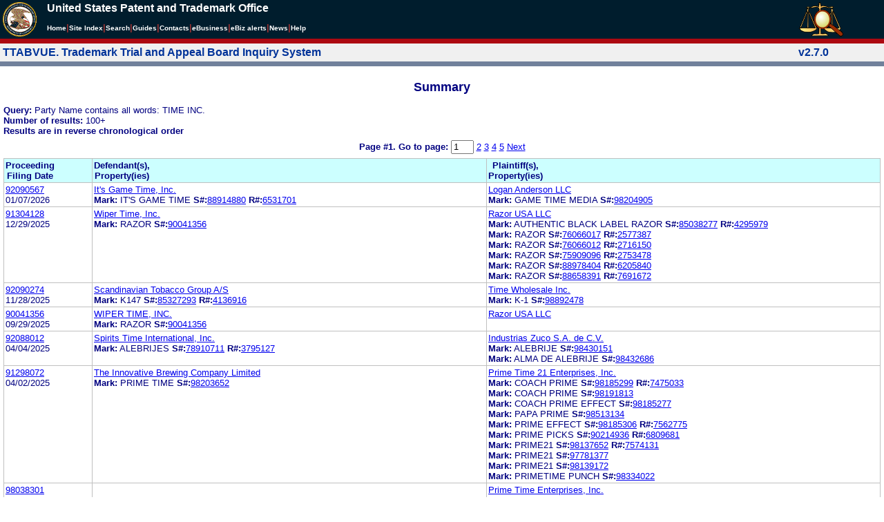

--- FILE ---
content_type: text/html; charset=ISO-8859-1
request_url: https://ttabvue.uspto.gov/ttabvue/v?pnam=Time%20Inc.%20%20
body_size: 70609
content:

<!DOCTYPE HTML PUBLIC "-//W3C//DTD HTML 4.01 Transitional//EN" "http://www.w3.org/TR/html4/loose.dtd">
<html lang="en">
<head>
<META http-equiv="Content-Type" content="text/html; charset=UTF-8">
<title>USPTO TTABVUE. Trademark Trial and Appeal Board Inquiry System</title>
<style type="text/css">

        <!--

a.uspto:link {  font-family: Arial, Helvetica, sans-serif ; font-size: 100%; font-weight: bold; color: #003399; text-decoration: none}
a.uspto:visited {  font-family: Arial, Helvetica, sans-serif; font-size: 100%; font-weight: bold; color: #006699; text-decoration: none}
a.uspto:hover {  font-family: Arial, Helvetica, sans-serif; font-size: 100%; font-weight: bold; color: #CC0033; text-decoration: underline}
a.uspto:active {  font-family: Arial, Helvetica, sans-serif; font-size: 100%; font-weight: bold; color: #990033; text-decoration: none}
a.footlinks:link {  font-family: Arial, Helvetica, sans-serif ; font-size: 75%; font-weight: normal; color: #003399; text-decoration: none}
a.footlinks:visited {  font-family: Arial, Helvetica, sans-serif; font-size: 75%; font-weight: normal; color: #006699; text-decoration: none}
a.footlinks:hover {  font-family: Arial, Helvetica, sans-serif; font-size: 75%; font-weight: normal; color: #CC0033; text-decoration: underline}
a.footlinks:active {  font-family: Arial, Helvetica, sans-serif; font-size: 75%; font-weight: normal; color: #990033; text-decoration: none}
a.smalmenu:link {  font-family: Arial, Helvetica, sans-serif ; font-size: 80%; font-weight: bold; color: #003399; text-decoration: none}
a.smalmenu:visited {  font-family: Arial, Helvetica, sans-serif; font-size: 80%; font-weight: bold; color: #006699; text-decoration: none}
a.smalmenu:hover {  font-family: Arial, Helvetica, sans-serif; font-size: 80%; font-weight: bold; color: #CC0033; text-decoration: underline}
a.smalmenu:active {  font-family: Arial, Helvetica, sans-serif; font-size: 80%; font-weight: bold; color: #990033; text-decoration: none}
a.newsheader:link {  font-family: Verdana, Arial, Helvetica, sans-serif; font-size: 80%; font-weight: bold; color: #003399; text-decoration: none}
a.newsheader:visited {  font-family: Verdana, Helvetica, sans-serif; font-size: 80%; font-weight: bold; color: #006699; text-decoration: none}
a.newsheader:hover {  font-family: Verdana, Helvetica, sans-serif; font-size: 80%; font-weight: bold; color: #CC0033; text-decoration: underline}
a.newsheader:active {  font-family: Verdana, Helvetica, sans-serif; font-size: 80%; font-weight: bold; color: #990033; text-decoration: none}
a.text:link {  font-family: Arial, Helvetica, sans-serif; font-size: 80%; font-weight: normal; color: #003399; text-decoration: none}
a.text:visited {  font-family: Arial, Helvetica, sans-serif; font-size: 80%; font-weight: normal; color: #006699; text-decoration: none}
a.text:hover {  font-family: Arial, Helvetica, sans-serif; font-size: 80%; font-weight: normal; color: #CC0033; text-decoration: underline}
a.text:active {  font-family: Arial, Helvetica, sans-serif; font-size: 80%; font-weight: normal; color: #990033; text-decoration: none}
.darkbg {  font-family: Verdana, Helvetica, sans-serif; font-size: 80%; font-weight: bold; color: #FFFFFF; text-decoration: none}
.darkbgsmall {  font-family: Verdana, Helvetica, sans-serif; font-size: 70%; font-weight: bold; color: #FFFFFF; text-decoration: none}
a.darkbg:link {  font-family: Verdana, Helvetica, sans-serif; font-size: 80%; font-weight: bold; color: #FFFFFF; text-decoration: none}
a.darkbg:visited {
        font-family: Verdana, Helvetica, sans-serif;
        font-size: 80%;
        font-weight: bold;
        color: #eeeeee;
        text-decoration: none;
}
a.darkbg:hover {
        font-family: Verdana, Helvetica, sans-serif;
        font-size: 80%;
        font-weight: bold;
        color: #E9DFD3;
        text-decoration: underline;
        background-color: #993300;
}
a.darkbg:active {
        font-family: Verdana, Helvetica, sans-serif;
        font-size: 80%;
        font-weight: bold;
        color: #E9DFD3;
        text-decoration: none;
        background-color: #993300;
}
a.darkbgsmall:link {  font-family: Verdana, Helvetica, sans-serif; font-size: 70%; font-weight: bold; color: #FFFFFF; text-decoration: none}
a.darkbgsmall:visited {
        font-family: Verdana, Helvetica, sans-serif;
        font-size: 70%;
        font-weight: bold;
        color: #eeeeee;
        text-decoration: none;
}
a.darkbgsmall:hover {
        font-family: Verdana, Helvetica, sans-serif;
        font-size: 70%;
        font-weight: bold;
        color: #E9DFD3;
        text-decoration: underline;
        background-color: #993300;
}
a.darkbgsmall:active {
        font-family: Verdana, Helvetica, sans-serif;
        font-size: 70%;
        font-weight: bold;
        color: #E9DFD3;
        text-decoration: none;
        background-color: #993300;
}
a.tinyblu:link {  font-family: Arial, Helvetica, sans-serif; font-size: 75%; font-weight: normal; color: #330066; text-decoration: none}
a.tinyblu:visited {  font-family: Arial, Helvetica, sans-serif; font-size: 75%; font-weight: normal; color: #330066; text-decoration: none}
a.tinyblu:hover {  font-family: Arial, Helvetica, sans-serif; font-size: 75%; font-weight: normal; color: #993333; text-decoration: underline}
a.tinyblu:active {  font-family: Arial, Helvetica, sans-serif; font-size: 75%; font-weight: normal; color: #330066; text-decoration: none}
.tinyblu {  font-family: Arial, Helvetica, sans-serif; font-size: 75%; font-weight: normal; color: #000033; text-decoration: none}
.caption {
        font-family: Verdana, Arial, Helvetica, sans-serif;
        font-size: 100%;
        color: #666666;
        text-decoration: none;
        font-weight: bold
}
.darkbg {
        font-family: Arial, Helvetica, sans-serif;
        font-size: 100%;
        font-weight: bold;
        color: #FFFFFF;
        text-decoration: none;
}
.bigbutton { font-family: Arial, Helvetica, sans-serif;
        font-size: 130%;
        font-weight: bold;
        color: #054169;
        text-decoration: none;
}
.tinytext {
        font-family: Verdana, Helvetica, sans-serif;
        font-size: 75%;
        font-weight: normal;
        color: #336699;
        text-decoration: none;
}
.littlebutton {
        font-family: Arial, Helvetica, sans-serif;
        font-size: 80%;
        color: #53698A;
        text-decoration: none;
        font-weight: bold;
}
.bigbuttonsub {
        font-family: Arial, Helvetica, sans-serif;
        font-size: 50%;
        color: #53698A;
        text-decoration: none;
        font-weight: lighter;
}
.newstext {
        font-family: Verdana, Arial, Helvetica, sans-serif;
        font-size: 70%;
        color: #000000;
        text-decoration: none;
}
.newsdate {
        font-family: Arial, Helvetica, sans-serif;
        font-size: 60%;
        color: #888888;
        text-decoration: none;
}       
.text {
        font-family: Arial, Helvetica, sans-serif;
        font-size: 80%;
        color: #000033;
        text-decoration: none;
        font-weight: lighter;
}
.text2 {
        font-family: Arial, Helvetica, sans-serif;
        font-size: 100%;
        color: #993333;
        text-decoration: none;
        font-weight: lighter;
        }
.vertbar {
        font-family: Verdana, Helvetica, Arial, sans-serif;
        font-size: 100%;
        color: #993333;
        text-decoration: none;
        font-weight: bold;
}
.vertbarsmall {
        font-family: Verdana, Arial, Helvetica, sans-serif;
        font-size: 80%;
        font-weight: bold;
        text-decoration: none;
        color: #993333;
}
.sectionhead {
        font-family: Verdana, Arial, Helvetica, sans-serif;
        font-size: 70%;
        font-weight: bold;
        color: #598AAA;
        }
a.sectionhead:link {
        font-family: Verdana, Arial, Helvetica, sans-serif;
        font-size: 70%;
        font-weight: bold;
        color: #598AAA;
        text-decoration: none
}
a.sectionhead:visited {
        font-family: Verdana, Arial, Helvetica, sans-serif;
        font-size: 70%;
        font-weight: bold;
        color: #598AAA;
        text-decoration: none
}
a.sectionhead:active {
        font-family: Verdana, Arial, Helvetica, sans-serif;
        font-size: 70%;
        font-weight: bold;
        color: #598AAA;
        text-decoration: none
}
a.sectionhead:hover {
        font-family: Verdana, Arial, Helvetica, sans-serif;
        font-size: 70%;
        font-weight: bold;
        color: #9BB9CC;
        text-decoration: underline
}

body {
        font-family: Arial, Helvetica, sans-serif;
        font-weight: normal;
        /*font-size: 70%;*/
}

h1.uspto {
        font-family: Arial, Helvetica, sans-serif;
        font-size: 120%;
        font-weight: bold
}

h2.uspto {
        font-family: Arial, Helvetica, sans-serif;
        font-size: 110%;
        font-weight: bold
}

h3.uspto {
        font-family: Arial, Helvetica, sans-serif;
        font-size: 100%;
        font-weight: bold
}

h4.uspto {
        font-family: Arial, Helvetica, sans-serif;
        font-size: 90%;
        font-weight: bold
}

.legal {
        font-family: "Times New Roman",serif;
        font-weight: normal;
        font-style: italic;
}

th.uspto {
        font-family: Arial, Helvetica, sans-serif;
        font-size: 80%;
        font-weight: bold
}

td.uspto {
        font-family: Arial, Helvetica, sans-serif;
        font-size: 80%;
        font-weight: normal
}       
        
.contentbody{
        font-family: Arial, Helvetica, sans-serif;
        font-size:100%;
        font-weight: normal
}
.smalltext {
        font-family: Arial, Helvetica, sans-serif;
        font-size: 80%;
}
        -->
          </style>
<meta content="text/css" http-equiv="Content-Style-Type">
        <style type="text/css">
        <!--
.t1      { font-family:Verdana, Arial, Helvetica,sans-serif; font-size:18px; font-weight:bold;   font-style:normal; color:#000080; background:#FFFFFF; text-align: center;}
.t11     { font-family:Verdana, Arial, Helvetica,sans-serif; font-size:14px;  font-weight:bold;   font-style:normal; color:#000080; background:#FFFFFF;}
.rnOrig  { font-family:Verdana, Arial, Helvetica,sans-serif; font-size:14px; font-weight:bold;   font-style:italic; color:#FF0000; text-decoration: underline; }
.rn      { font-family:Verdana, Arial, Helvetica,sans-serif; font-size:14px; font-weight:bold; font-style:italic; color:#FF0000; background:#FFFFFF; text-decoration: underline; }
.t2      { font-family:Verdana, Arial, Helvetica,sans-serif; font-size:13px;  font-weight:bold;   font-style:normal; color:#000080; background:#FFFFFF;}
.t2b     { font-family:Verdana, Arial, Helvetica,sans-serif; font-size:13px;  font-weight:bold;   font-style:normal; color:#000080; background:#CCFFFF; }
.red     { color:#FF0000; }
.t3      { font-family:Verdana, Arial, Helvetica,sans-serif; font-size:13px;  font-weight:bold;   font-style:normal; color:#000080; background:#FFFFFF; }
.t3.nowrap { white-space:nowrap; }
.t3nblack     { font-family:Verdana, Arial, Helvetica,sans-serif; font-size:13px; font-style:normal; color:#000000; background:#FFFFFF;}
.t4      { font-family:"MS Sans Serif",Helvetica,sans-serif;font-size:10px;   font-weight:normal; font-style:normal; color:#000080; background:#FFFFFF;}
.t5      { font-family:"Small Fonts",Helvetica,sans-serif;font-size:9px;   font-weight:normal; font-style:normal; color:#000080; background:#FFFFFF;}
.p1      { font-family: Verdana, Arial, Helvetica,sans-serif; font-size:13px; font-weight:normal; font-style:normal; color:#000080; background:#FFFFFF;}
td       { vertical-align: top; }
td.vmiddle {vertical-align: middle; }
.hidden { display:none;}

   body
   {
     background-color:#ffffff;
   }
  /* normal text */
  .plaintext
  {

  }

  /* page title */
  .title
  {
    font-family: "Times New Roman", Times, serif;
    font-size:18px;
    font-weight:bold;
    text-align: center;
    margin: 12px 12px 12px 12px;
    color:#000080;
  }

  /* page title */
  .title2
  {
    font-family: "Times New Roman", Times, serif;
    font-size:16px;
    font-weight:bold;
    text-align: center;
    margin: 12px 12px 12px 12px;
    color:#000080;
  }

  /* page subtitle with error text */
  .errorhdr
  {
    font-family: "Times New Roman", Times, serif;
    font-size:18px;
    font-weight:bold;
    color:#800000;
  }

  /* form number on top ofg the screen */
  .ombformnumber
  {
    font-family:"Small Fonts",Helvetica,sans-serif;
    font-size:9px;
    color:#999999;
  }
  /* topmost part of a page - system name */
  .titletopnote
  {
    font-family:"MS Sans Serif", Helvetica,sans-serif;
    font-size:9px;
    text-align: right;
    color:#000080;
  }

  /* text in navigation bar */
  .navbar
  {
    font-family:"MS Sans Serif", Helvetica,sans-serif;
    font-size:10px;
    color:#000080;
  }

  /* what to do on a page */
  .guideline
  {
    font-family:"MS Sans Serif", Helvetica,sans-serif;
    font-size:14px;
    font-weight:bold;
    color:#000000;
  }

  /* details describing guideline */
  .guideline2
  {
    font-family:"MS Sans Serif", Helvetica,sans-serif;
    font-size:14px;
    font-weight:normal;
    color:#000000;
  }

  /* details describing guideline */
  .guideline2b
  {
    font-family:"MS Sans Serif", Helvetica,sans-serif;
    font-size:14px;
    font-weight:bold;
    color:#000000;
  }

  /* details emphasizing guideline */
  .guideline3
  {
    font-family:"MS Sans Serif", Helvetica,sans-serif;
    font-size:14px;
    font-weight:normal;
    color:#800000;
  }

  /* name of a field */
  .formtext1
  {
    font-family:"MS Sans Serif", Helvetica,sans-serif;
    background:#F8F8F8;
    /*padding: 1px 8px 1px 8px ;*/
    font-size:12px;
    font-weight:bold;
  }

  /* value of a field */
  .formtext2
  {
    font-family:"MS Sans Serif", Helvetica,sans-serif;
    background:#F8F8F8;
    /*padding: 1px 4px 1px 4px ;*/
    font-size:12px;
  }

   /* red star on required field */
  .redstar
  {
    color:red;
    font-weight:bold;
  }
  /* hint in a form field */
  .formhint
  {
    font-family:"MS Sans Serif", Helvetica,sans-serif;
    font-size:70%;
    font-weight:normal;
    font-style:normal;
    color:#000080;
    background:#F8F8F8;
  }

  .formhintnobg
  {
    font-family:"MS Sans Serif", Helvetica,sans-serif;
    font-size:11px;
    font-weight:normal;
    font-style:normal;
    color:#000080;
  }

  /* Initial question */
  .iq1
  {
    font-family:"MS Sans Serif", Helvetica,sans-serif;
    font-size:12px;
    font-weight:bold;
    font-style:normal;
    margin: 12px 12px 12px 12px;
    padding: 4px 4px 4px 4px;
    background:#EEEEEE;
    /*WWbackground:#99CCCC;*/
  }

  /* possible choices for an answer */
  .c1
  {
    font-family:"MS Sans Serif", Helvetica,sans-serif;
    font-size:12px;
    font-weight:normal;
    font-style:normal;
    margin: 12px 12px 12px 24px;
    background:#FFFFFF;
  }

  /* three of below are used for framed notes */
  .note
  {
    font-family:"MS Sans Serif", Helvetica,sans-serif;
    font-size:11px;
    font-weight:normal;
    font-style:normal;
    margin: 12px 3px 12px 3px;
    padding: 4px 4px 4px 12px;
    border-style: solid;
    border-width: 1px;
    border-color: #000080;
    color:#000080;
    background:#EEEEEE;
    /* padding: 1px 4px 1px 4px ;*/
  }

  .notehdr
  {
    font-family:"MS Sans Serif", Helvetica,sans-serif;
    font-size:11px;
    font-weight:normal;
    color:#000080;
    background:#EEEEEE;
  }

  .notebody
  {
    font-family:"MS Sans Serif", Helvetica,sans-serif;
    font-size:11px;
    font-weight:normal;
    padding: 4px 4px 4px 4px ;
    color:#000080;
    background:#EEEEEE;
  }

  /* outermost table */
  .outermost
  {
    border-color: #333333;
    background:#CCCCCC;
  }

  .outermostx
  {
    border-width: 1px;
    /*border-color: #555555;*/
    border-color: #333333;
    background:#CCCCCC;
    margin: 12px 0px 12px 0px;
  }

  /* frame to show request text */
  .reqframe
  {
    border-width: 2px;
    border-color: #555555;
    background:#EEEEEE;
    margin: 12px 0px 12px 0px;
  }

  /*
  .button
  {
    font-family:Verdana, Arial, Helvetica,sans-serif;
    font-size:8pt;
  }
  */
-->
        </style>
<script type="text/javascript">
  <!--
var NS4 = (document.layers);
//var IE4 = (document.all);

function eventOnLoad()
{
  if (NS4)
    document.captureEvents(Event.KEYPRESS);
  document.onkeypress = autoFocusOnFirstTextInput;
}

function autoFocusOnFirstTextInput(e)
{
  var whichASC = (NS4) ? e.which : event.keyCode;
  whichTarget = (NS4) ? e.target.name : event.srcElement.name;
  //whichValue = (NS4) ? e.target.value : event.srcElement.value;
  //whichType = (NS4) ? e.target.type : event.srcElement.type;
  if(whichASC<48 || whichASC >57)
    return;

  var firstForm=document.forms[0];
  if(firstForm==null)
    return;
  var el=firstForm.elements;
  var i;
  for(i=0;i<el.length;i++)
  {
    if(el[i].type=="text")
    {
      if(NS4 && whichTarget!=el[i].name && el[i].value.length==0)
        el[i].value=String.fromCharCode(whichASC);
      el[i].focus();
      return;
    }
  }
}

function showHelp(name)
{
  var helpWindow=window.open("help.html#"+name, "helpwindow",
   "width=500, height=300,status=no,resizable=yes,toolbar=yes,menubar=no,scrollbars=yes");
  helpWindow.focus();
  return false;
}
// -->
</script>
<noscript></noscript>
</head>
<body bgcolor="#FFFFFF" marginheight="0" marginwidth="0" topmargin="0" leftmargin="0">
<script type="text/javascript">
<!--
function MM_reloadPage(init) {  //reloads the window if Nav4 resized
  if (init==true) with (navigator) {if ((appName=="Netscape")&&(parseInt(appVersion)==4)) {
    document.MM_pgW=innerWidth; document.MM_pgH=innerHeight; onresize=MM_reloadPage; }}
  else if (innerWidth!=document.MM_pgW || innerHeight!=document.MM_pgH) location.reload();
}

function MM_jumpMenu(targ,selObj,restore){ //v3.0
  eval(targ+".location='"+selObj.options[selObj.selectedIndex].value+"'");
  if (restore) selObj.selectedIndex=0;
}

function MM_findObj(n, d) { //v4.01
  var p,i,x;  if(!d) d=document; if((p=n.indexOf("?"))>0&&parent.frames.length) {
    d=parent.frames[n.substring(p+1)].document; n=n.substring(0,p);}
  if(!(x=d[n])&&d.all) x=d.all[n]; for (i=0;!x&&i<d.forms.length;i++) x=d.forms[i][n];
  for(i=0;!x&&d.layers&&i<d.layers.length;i++) x=MM_findObj(n,d.layers[i].document);
  if(!x && d.getElementById) x=d.getElementById(n); return x;
}

function MM_jumpMenuGo(selName,targ,restore){ //v3.0
  var selObj = MM_findObj(selName); if (selObj) MM_jumpMenu(targ,selObj,restore);
}

// MM_reloadPage(true);
//-->
</script>

<table bgcolor="#001d2d" cellspacing="0" cellpadding="3" border="0" width="100%" class="uspto">
<tbody>
<tr valign="middle" class="uspto">
<td valign="middle" align="left" rowspan="2" width="59" class="uspto"><a href="#skipnav"><img align="middle" border="0" height="10" width="1" alt="skip navigation" src="images/uspto/blank.gif"></a><a href="http://www.uspto.gov/index.html"><img align="middle" border="0" height="50" width="50" alt="U S P T O Seal" src="images/uspto/uspto_seal_50.gif"></a></td><td class="darkbg" valign="bottom" align="left">United States Patent and Trademark Office
      </td><td valign="middle" width="120" rowspan="2" class="uspto"><a href="v"><img border="0" height="50" width="64" alt="TTABVUE logo" src="images/ttabvue-2004.gif"></a></td>
</tr>
<tr valign="middle" bgcolor="#002032" class="uspto">
<td bgcolor="#001d2d" valign="bottom" align="left" class="uspto"><a class="darkbg" href="http://www.uspto.gov/index.html">Home</a><span class="vertbar">|</span><a class="darkbg" href="http://www.uspto.gov/web/navaids/siteindx.htm">Site Index</a><span class="vertbar">|</span><a class="darkbg" href="http://www.uspto.gov/main/sitesearch.htm">Search</a><span class="vertbar">|</span><a class="darkbg" href="http://www.uspto.gov/main/definitions.htm">Guides</a><span class="vertbar">|</span><a class="darkbg" href="http://www.uspto.gov/main/contacts.htm">Contacts</a><span class="vertbar">|</span><a class="darkbg" href="http://www.uspto.gov/ebc/indexebc.html"><em><strong>e</strong></em>Business</a><span class="vertbar">|</span><a class="darkbg" href="http://www.uspto.gov/helpdesk/status/status.htm">eBiz alerts</a><span class="vertbar">|</span><a class="darkbg" href="http://www.uspto.gov/main/newsandnotices.htm">News</a><span class="vertbar">|</span><a class="darkbg" href="http://www.uspto.gov/web/menu/feedback.html">Help</a></td>
</tr>
<tr class="uspto">
<td bgcolor="#ac0911" colspan="3" class="uspto"><img border="0" height="1" width="15" alt="" src="images/uspto/blank.gif"></td>
</tr>
</tbody>
</table>
<a name="skipnav"></a>
<table bgcolor="#f0f0f0" cellspacing="0" cellpadding="3" border="0" width="100%">
<tbody>
<tr>
<td bgcolor="#f0f0f0">
<table cellpadding="1" cellspacing="0" border="0">
<tbody>
<tr>
<td align="left"><a href="v" class="uspto">TTABVUE. Trademark Trial and Appeal Board Inquiry System</a></td>
</tr>
</tbody>
</table>
</td><td bgcolor="#f0f0f0">
<table cellpadding="1" cellspacing="0" border="0">
<tbody>
<tr>
<td style="color: #003399" align="right"><b>v2.7.0</b></td>
</tr>
</tbody>
</table>
</td>
</tr>
<tr>
<td class="vertbarsmall" bgcolor="#71819b"><img border="0" height="1" width="15" alt="" src="images/uspto/blank.gif"></td><td class="vertbarsmall" bgcolor="#71819b"><img border="0" height="1" width="15" alt="" src="images/uspto/blank.gif"></td>
</tr>
</tbody>
</table> 
<table summary="layout" width="100%" cellpadding="0" cellspacing="0" border="0" bgcolor="#ffffff"><tbody><tr><td>
<table summary="layout" width="100%" cellpadding="3" bgcolor="#ffffff"><tbody><tr><td><h2 class="t1">Summary</h2>
<p style="margin-top:6px; margin-bottom:6px;" class="t3">
<span class="t3">Query: </span><span class="p1">Party Name contains all words: TIME INC.</span><br><span class="t3">Number of results: </span><span class="p1">100+</span><br><span class="t3">Results are in reverse chronological order</span>
</p>
<form target="_top" method="get" action="v" style="margin-top:0px; margin-bottom:6px;">
<div align="center" class="t3">
<input value="Time Inc.  " name="pnam" type="hidden"><span class="t3">Page #1. <label for="page">Go to page: </label></span><span class="p1"> <input value="1" maxlength="3" size="2" id="page" name="page" type="text" style="height:14px"> <a href="v?pnam=Time%20Inc.%20%20&amp;page=2">2</a> <a href="v?pnam=Time%20Inc.%20%20&amp;page=3">3</a> <a href="v?pnam=Time%20Inc.%20%20&amp;page=4">4</a> <a href="v?pnam=Time%20Inc.%20%20&amp;page=5">5</a>  <a href="v?pnam=Time%20Inc.%20%20&amp;page=2">Next</a> </span>
</div>
</form>
<table summary="layout" border="0" cellspacing="0" cellpadding="0" width="100%">
<tbody>
<tr>
<td bgcolor="#C0C0C0">
<table cellspacing="1" cellpadding="0" width="100%" border="0">
<thead>
<tr>
<th width="10%" class="t2b">
<table summary="layout" cellspacing="2" cellpadding="0" border="0">
<tbody>
<tr>
<td><span class="t2b">Proceeding<br>Filing Date</span></td>
</tr>
</tbody>
</table>
</th><th width="45%" class="t2b">
<table summary="layout" cellspacing="2" cellpadding="0" border="0">
<tbody>
<tr>
<td><span class="t2b">Defendant(s),<br>Property(ies)</span></td>
</tr>
</tbody>
</table>
</th><th width="45%" class="t2b">
<table summary="layout" cellspacing="2" cellpadding="0" border="0">
<tbody>
<tr>
<td><span class="t2b">Plaintiff(s),<br>Property(ies)</span></td>
</tr>
</tbody>
</table>
</th>
</tr>
</thead>
<tbody>
<tr>
<td class="p1">
<table summary="layout" cellspacing="2" cellpadding="0" border="0">
<tbody>
<tr>
<td><span class="p1"><a href="v?pno=92090567&amp;pty=CAN">92090567</a><br>01/07/2026</span></td>
</tr>
</tbody>
</table>
</td><td class="p1">
<table summary="layout" cellspacing="2" cellpadding="0" border="0">
<tbody>
<tr>
<td><span class="p1"><a href="v?pnam=It%27s%20Game%20Time,%20Inc.%20%20" target="_top">It's Game Time, Inc.  </a>  <br><span class="t3">Mark:</span> <span class="p1">IT'S GAME TIME</span> <span class="t3">S#:</span><span class="p1"><a target="_blank" href="https://tsdr.uspto.gov/#caseNumber=88914880&amp;caseType=SERIAL_NO&amp;searchType=statusSearch">88914880</a></span> <span class="t3">R#:</span><span class="p1"><a target="_blank" href="https://tsdr.uspto.gov/#caseNumber=6531701&amp;caseType=US_REGISTRATION_NO&amp;searchType=statusSearch">6531701</a></span> <br></span></td>
</tr>
</tbody>
</table>
</td><td class="p1">
<table summary="layout" cellspacing="2" cellpadding="0" border="0">
<tbody>
<tr>
<td><span class="p1"><a href="v?pnam=Logan%20Anderson%20LLC%20%20" target="_top">Logan Anderson LLC  </a>  <br><span class="t3">Mark:</span> <span class="p1">GAME TIME MEDIA</span> <span class="t3">S#:</span><span class="p1"><a target="_blank" href="https://tsdr.uspto.gov/#caseNumber=98204905&amp;caseType=SERIAL_NO&amp;searchType=statusSearch">98204905</a></span>  <br></span></td>
</tr>
</tbody>
</table>
</td>
</tr>
<tr>
<td class="p1">
<table summary="layout" cellspacing="2" cellpadding="0" border="0">
<tbody>
<tr>
<td><span class="p1"><a href="v?pno=91304128&amp;pty=OPP">91304128</a><br>12/29/2025</span></td>
</tr>
</tbody>
</table>
</td><td class="p1">
<table summary="layout" cellspacing="2" cellpadding="0" border="0">
<tbody>
<tr>
<td><span class="p1"><a href="v?pnam=Wiper%20Time,%20Inc.%20%20" target="_top">Wiper Time, Inc.  </a>  <br><span class="t3">Mark:</span> <span class="p1">RAZOR</span> <span class="t3">S#:</span><span class="p1"><a target="_blank" href="https://tsdr.uspto.gov/#caseNumber=90041356&amp;caseType=SERIAL_NO&amp;searchType=statusSearch">90041356</a></span>  <br></span></td>
</tr>
</tbody>
</table>
</td><td class="p1">
<table summary="layout" cellspacing="2" cellpadding="0" border="0">
<tbody>
<tr>
<td><span class="p1"><a href="v?pnam=Razor%20USA%20LLC%20%20" target="_top">Razor USA LLC  </a>  <br><span class="t3">Mark:</span> <span class="p1">AUTHENTIC BLACK LABEL RAZOR</span> <span class="t3">S#:</span><span class="p1"><a target="_blank" href="https://tsdr.uspto.gov/#caseNumber=85038277&amp;caseType=SERIAL_NO&amp;searchType=statusSearch">85038277</a></span> <span class="t3">R#:</span><span class="p1"><a target="_blank" href="https://tsdr.uspto.gov/#caseNumber=4295979&amp;caseType=US_REGISTRATION_NO&amp;searchType=statusSearch">4295979</a></span> <br><span class="t3">Mark:</span> <span class="p1">RAZOR</span> <span class="t3">S#:</span><span class="p1"><a target="_blank" href="https://tsdr.uspto.gov/#caseNumber=76066017&amp;caseType=SERIAL_NO&amp;searchType=statusSearch">76066017</a></span> <span class="t3">R#:</span><span class="p1"><a target="_blank" href="https://tsdr.uspto.gov/#caseNumber=2577387&amp;caseType=US_REGISTRATION_NO&amp;searchType=statusSearch">2577387</a></span> <br><span class="t3">Mark:</span> <span class="p1">RAZOR</span> <span class="t3">S#:</span><span class="p1"><a target="_blank" href="https://tsdr.uspto.gov/#caseNumber=76066012&amp;caseType=SERIAL_NO&amp;searchType=statusSearch">76066012</a></span> <span class="t3">R#:</span><span class="p1"><a target="_blank" href="https://tsdr.uspto.gov/#caseNumber=2716150&amp;caseType=US_REGISTRATION_NO&amp;searchType=statusSearch">2716150</a></span> <br><span class="t3">Mark:</span> <span class="p1">RAZOR</span> <span class="t3">S#:</span><span class="p1"><a target="_blank" href="https://tsdr.uspto.gov/#caseNumber=75909096&amp;caseType=SERIAL_NO&amp;searchType=statusSearch">75909096</a></span> <span class="t3">R#:</span><span class="p1"><a target="_blank" href="https://tsdr.uspto.gov/#caseNumber=2753478&amp;caseType=US_REGISTRATION_NO&amp;searchType=statusSearch">2753478</a></span> <br><span class="t3">Mark:</span> <span class="p1">RAZOR</span> <span class="t3">S#:</span><span class="p1"><a target="_blank" href="https://tsdr.uspto.gov/#caseNumber=88978404&amp;caseType=SERIAL_NO&amp;searchType=statusSearch">88978404</a></span> <span class="t3">R#:</span><span class="p1"><a target="_blank" href="https://tsdr.uspto.gov/#caseNumber=6205840&amp;caseType=US_REGISTRATION_NO&amp;searchType=statusSearch">6205840</a></span> <br><span class="t3">Mark:</span> <span class="p1">RAZOR</span> <span class="t3">S#:</span><span class="p1"><a target="_blank" href="https://tsdr.uspto.gov/#caseNumber=88658391&amp;caseType=SERIAL_NO&amp;searchType=statusSearch">88658391</a></span> <span class="t3">R#:</span><span class="p1"><a target="_blank" href="https://tsdr.uspto.gov/#caseNumber=7691672&amp;caseType=US_REGISTRATION_NO&amp;searchType=statusSearch">7691672</a></span> <br></span></td>
</tr>
</tbody>
</table>
</td>
</tr>
<tr>
<td class="p1">
<table summary="layout" cellspacing="2" cellpadding="0" border="0">
<tbody>
<tr>
<td><span class="p1"><a href="v?pno=92090274&amp;pty=CAN">92090274</a><br>11/28/2025</span></td>
</tr>
</tbody>
</table>
</td><td class="p1">
<table summary="layout" cellspacing="2" cellpadding="0" border="0">
<tbody>
<tr>
<td><span class="p1"><a href="v?pnam=Scandinavian%20Tobacco%20Group%20A/S%20%20" target="_top">Scandinavian Tobacco Group A/S  </a>  <br><span class="t3">Mark:</span> <span class="p1">K147</span> <span class="t3">S#:</span><span class="p1"><a target="_blank" href="https://tsdr.uspto.gov/#caseNumber=85327293&amp;caseType=SERIAL_NO&amp;searchType=statusSearch">85327293</a></span> <span class="t3">R#:</span><span class="p1"><a target="_blank" href="https://tsdr.uspto.gov/#caseNumber=4136916&amp;caseType=US_REGISTRATION_NO&amp;searchType=statusSearch">4136916</a></span> <br></span></td>
</tr>
</tbody>
</table>
</td><td class="p1">
<table summary="layout" cellspacing="2" cellpadding="0" border="0">
<tbody>
<tr>
<td><span class="p1"><a href="v?pnam=Time%20Wholesale%20Inc.%20%20" target="_top">Time Wholesale Inc.  </a>  <br><span class="t3">Mark:</span> <span class="p1">K-1</span> <span class="t3">S#:</span><span class="p1"><a target="_blank" href="https://tsdr.uspto.gov/#caseNumber=98892478&amp;caseType=SERIAL_NO&amp;searchType=statusSearch">98892478</a></span>  <br></span></td>
</tr>
</tbody>
</table>
</td>
</tr>
<tr>
<td class="p1">
<table summary="layout" cellspacing="2" cellpadding="0" border="0">
<tbody>
<tr>
<td><span class="p1"><a href="v?pno=90041356&amp;pty=EXT">90041356</a><br>09/29/2025</span></td>
</tr>
</tbody>
</table>
</td><td class="p1">
<table summary="layout" cellspacing="2" cellpadding="0" border="0">
<tbody>
<tr>
<td><span class="p1"><a href="v?pnam=WIPER%20TIME,%20INC.%20%20" target="_top">WIPER TIME, INC.  </a>  <br><span class="t3">Mark:</span> <span class="p1">RAZOR</span> <span class="t3">S#:</span><span class="p1"><a target="_blank" href="https://tsdr.uspto.gov/#caseNumber=90041356&amp;caseType=SERIAL_NO&amp;searchType=statusSearch">90041356</a></span>  <br></span></td>
</tr>
</tbody>
</table>
</td><td class="p1">
<table summary="layout" cellspacing="2" cellpadding="0" border="0">
<tbody>
<tr>
<td><span class="p1"><a href="v?pnam=Razor%20USA%20LLC%20%20" target="_top">Razor USA LLC  </a>  <br></span></td>
</tr>
</tbody>
</table>
</td>
</tr>
<tr>
<td class="p1">
<table summary="layout" cellspacing="2" cellpadding="0" border="0">
<tbody>
<tr>
<td><span class="p1"><a href="v?pno=92088012&amp;pty=CAN">92088012</a><br>04/04/2025</span></td>
</tr>
</tbody>
</table>
</td><td class="p1">
<table summary="layout" cellspacing="2" cellpadding="0" border="0">
<tbody>
<tr>
<td><span class="p1"><a href="v?pnam=Spirits%20Time%20International,%20Inc.%20%20" target="_top">Spirits Time International, Inc.  </a>  <br><span class="t3">Mark:</span> <span class="p1">ALEBRIJES</span> <span class="t3">S#:</span><span class="p1"><a target="_blank" href="https://tsdr.uspto.gov/#caseNumber=78910711&amp;caseType=SERIAL_NO&amp;searchType=statusSearch">78910711</a></span> <span class="t3">R#:</span><span class="p1"><a target="_blank" href="https://tsdr.uspto.gov/#caseNumber=3795127&amp;caseType=US_REGISTRATION_NO&amp;searchType=statusSearch">3795127</a></span> <br></span></td>
</tr>
</tbody>
</table>
</td><td class="p1">
<table summary="layout" cellspacing="2" cellpadding="0" border="0">
<tbody>
<tr>
<td><span class="p1"><a href="v?pnam=Industrias%20Zuco%20S.A.%20de%20C.V.%20%20" target="_top">Industrias Zuco S.A. de C.V.  </a>  <br><span class="t3">Mark:</span> <span class="p1">ALEBRIJE</span> <span class="t3">S#:</span><span class="p1"><a target="_blank" href="https://tsdr.uspto.gov/#caseNumber=98430151&amp;caseType=SERIAL_NO&amp;searchType=statusSearch">98430151</a></span>  <br><span class="t3">Mark:</span> <span class="p1">ALMA DE ALEBRIJE</span> <span class="t3">S#:</span><span class="p1"><a target="_blank" href="https://tsdr.uspto.gov/#caseNumber=98432686&amp;caseType=SERIAL_NO&amp;searchType=statusSearch">98432686</a></span>  <br></span></td>
</tr>
</tbody>
</table>
</td>
</tr>
<tr>
<td class="p1">
<table summary="layout" cellspacing="2" cellpadding="0" border="0">
<tbody>
<tr>
<td><span class="p1"><a href="v?pno=91298072&amp;pty=OPP">91298072</a><br>04/02/2025</span></td>
</tr>
</tbody>
</table>
</td><td class="p1">
<table summary="layout" cellspacing="2" cellpadding="0" border="0">
<tbody>
<tr>
<td><span class="p1"><a href="v?pnam=The%20Innovative%20Brewing%20Company%20Limited%20%20" target="_top">The Innovative Brewing Company Limited  </a>  <br><span class="t3">Mark:</span> <span class="p1">PRIME TIME</span> <span class="t3">S#:</span><span class="p1"><a target="_blank" href="https://tsdr.uspto.gov/#caseNumber=98203652&amp;caseType=SERIAL_NO&amp;searchType=statusSearch">98203652</a></span>  <br></span></td>
</tr>
</tbody>
</table>
</td><td class="p1">
<table summary="layout" cellspacing="2" cellpadding="0" border="0">
<tbody>
<tr>
<td><span class="p1"><a href="v?pnam=Prime%20Time%2021%20Enterprises,%20Inc.%20%20" target="_top">Prime Time 21 Enterprises, Inc.  </a>  <br><span class="t3">Mark:</span> <span class="p1">COACH PRIME</span> <span class="t3">S#:</span><span class="p1"><a target="_blank" href="https://tsdr.uspto.gov/#caseNumber=98185299&amp;caseType=SERIAL_NO&amp;searchType=statusSearch">98185299</a></span> <span class="t3">R#:</span><span class="p1"><a target="_blank" href="https://tsdr.uspto.gov/#caseNumber=7475033&amp;caseType=US_REGISTRATION_NO&amp;searchType=statusSearch">7475033</a></span> <br><span class="t3">Mark:</span> <span class="p1">COACH PRIME</span> <span class="t3">S#:</span><span class="p1"><a target="_blank" href="https://tsdr.uspto.gov/#caseNumber=98191813&amp;caseType=SERIAL_NO&amp;searchType=statusSearch">98191813</a></span>  <br><span class="t3">Mark:</span> <span class="p1">COACH PRIME EFFECT</span> <span class="t3">S#:</span><span class="p1"><a target="_blank" href="https://tsdr.uspto.gov/#caseNumber=98185277&amp;caseType=SERIAL_NO&amp;searchType=statusSearch">98185277</a></span>  <br><span class="t3">Mark:</span> <span class="p1">PAPA PRIME</span> <span class="t3">S#:</span><span class="p1"><a target="_blank" href="https://tsdr.uspto.gov/#caseNumber=98513134&amp;caseType=SERIAL_NO&amp;searchType=statusSearch">98513134</a></span>  <br><span class="t3">Mark:</span> <span class="p1">PRIME EFFECT</span> <span class="t3">S#:</span><span class="p1"><a target="_blank" href="https://tsdr.uspto.gov/#caseNumber=98185306&amp;caseType=SERIAL_NO&amp;searchType=statusSearch">98185306</a></span> <span class="t3">R#:</span><span class="p1"><a target="_blank" href="https://tsdr.uspto.gov/#caseNumber=7562775&amp;caseType=US_REGISTRATION_NO&amp;searchType=statusSearch">7562775</a></span> <br><span class="t3">Mark:</span> <span class="p1">PRIME PICKS</span> <span class="t3">S#:</span><span class="p1"><a target="_blank" href="https://tsdr.uspto.gov/#caseNumber=90214936&amp;caseType=SERIAL_NO&amp;searchType=statusSearch">90214936</a></span> <span class="t3">R#:</span><span class="p1"><a target="_blank" href="https://tsdr.uspto.gov/#caseNumber=6809681&amp;caseType=US_REGISTRATION_NO&amp;searchType=statusSearch">6809681</a></span> <br><span class="t3">Mark:</span> <span class="p1">PRIME21</span> <span class="t3">S#:</span><span class="p1"><a target="_blank" href="https://tsdr.uspto.gov/#caseNumber=98137652&amp;caseType=SERIAL_NO&amp;searchType=statusSearch">98137652</a></span> <span class="t3">R#:</span><span class="p1"><a target="_blank" href="https://tsdr.uspto.gov/#caseNumber=7574131&amp;caseType=US_REGISTRATION_NO&amp;searchType=statusSearch">7574131</a></span> <br><span class="t3">Mark:</span> <span class="p1">PRIME21</span> <span class="t3">S#:</span><span class="p1"><a target="_blank" href="https://tsdr.uspto.gov/#caseNumber=97781377&amp;caseType=SERIAL_NO&amp;searchType=statusSearch">97781377</a></span>  <br><span class="t3">Mark:</span> <span class="p1">PRIME21</span> <span class="t3">S#:</span><span class="p1"><a target="_blank" href="https://tsdr.uspto.gov/#caseNumber=98139172&amp;caseType=SERIAL_NO&amp;searchType=statusSearch">98139172</a></span>  <br><span class="t3">Mark:</span> <span class="p1">PRIMETIME PUNCH</span> <span class="t3">S#:</span><span class="p1"><a target="_blank" href="https://tsdr.uspto.gov/#caseNumber=98334022&amp;caseType=SERIAL_NO&amp;searchType=statusSearch">98334022</a></span>  <br></span></td>
</tr>
</tbody>
</table>
</td>
</tr>
<tr>
<td class="p1">
<table summary="layout" cellspacing="2" cellpadding="0" border="0">
<tbody>
<tr>
<td><span class="p1"><a href="v?pno=98038301&amp;pty=EXA">98038301</a><br>01/10/2025</span></td>
</tr>
</tbody>
</table>
</td><td class="p1">
<table summary="layout" cellspacing="2" cellpadding="0" border="0">
<tbody>
<tr>
<td><span class="p1"></span></td>
</tr>
</tbody>
</table>
</td><td class="p1">
<table summary="layout" cellspacing="2" cellpadding="0" border="0">
<tbody>
<tr>
<td><span class="p1"><a href="v?pnam=Prime%20Time%20Enterprises,%20Inc.%20%20" target="_top">Prime Time Enterprises, Inc.  </a>  <br><span class="t3">Mark:</span> <span class="p1">WE COMING</span> <span class="t3">S#:</span><span class="p1"><a target="_blank" href="https://tsdr.uspto.gov/#caseNumber=98038301&amp;caseType=SERIAL_NO&amp;searchType=statusSearch">98038301</a></span>  <br></span></td>
</tr>
</tbody>
</table>
</td>
</tr>
<tr>
<td class="p1">
<table summary="layout" cellspacing="2" cellpadding="0" border="0">
<tbody>
<tr>
<td><span class="p1"><a href="v?pno=98038409&amp;pty=EXA">98038409</a><br>01/10/2025</span></td>
</tr>
</tbody>
</table>
</td><td class="p1">
<table summary="layout" cellspacing="2" cellpadding="0" border="0">
<tbody>
<tr>
<td><span class="p1"></span></td>
</tr>
</tbody>
</table>
</td><td class="p1">
<table summary="layout" cellspacing="2" cellpadding="0" border="0">
<tbody>
<tr>
<td><span class="p1"><a href="v?pnam=Prime%20Time%20Enterprises,%20Inc.%20%20" target="_top">Prime Time Enterprises, Inc.  </a>  <br><span class="t3">Mark:</span> <span class="p1">WE COMING</span> <span class="t3">S#:</span><span class="p1"><a target="_blank" href="https://tsdr.uspto.gov/#caseNumber=98038409&amp;caseType=SERIAL_NO&amp;searchType=statusSearch">98038409</a></span>  <br></span></td>
</tr>
</tbody>
</table>
</td>
</tr>
<tr>
<td class="p1">
<table summary="layout" cellspacing="2" cellpadding="0" border="0">
<tbody>
<tr>
<td><span class="p1"><a href="v?pno=98203652&amp;pty=EXT">98203652</a><br>01/02/2025</span></td>
</tr>
</tbody>
</table>
</td><td class="p1">
<table summary="layout" cellspacing="2" cellpadding="0" border="0">
<tbody>
<tr>
<td><span class="p1"><a href="v?pnam=The%20Innovative%20Brewing%20Company%20Limited%20%20" target="_top">The Innovative Brewing Company Limited  </a>  <br><span class="t3">Mark:</span> <span class="p1">PRIME TIME</span> <span class="t3">S#:</span><span class="p1"><a target="_blank" href="https://tsdr.uspto.gov/#caseNumber=98203652&amp;caseType=SERIAL_NO&amp;searchType=statusSearch">98203652</a></span>  <br></span></td>
</tr>
</tbody>
</table>
</td><td class="p1">
<table summary="layout" cellspacing="2" cellpadding="0" border="0">
<tbody>
<tr>
<td><span class="p1"><a href="v?pnam=Prime%20Time%2021%20Enterprises,%20Inc.%20%20" target="_top">Prime Time 21 Enterprises, Inc.  </a>  <br></span></td>
</tr>
</tbody>
</table>
</td>
</tr>
<tr>
<td class="p1">
<table summary="layout" cellspacing="2" cellpadding="0" border="0">
<tbody>
<tr>
<td><span class="p1"><a href="v?pno=92086288&amp;pty=CAN">92086288</a><br>09/19/2024</span></td>
</tr>
</tbody>
</table>
</td><td class="p1">
<table summary="layout" cellspacing="2" cellpadding="0" border="0">
<tbody>
<tr>
<td><span class="p1"><a href="v?pnam=Sam%20Delaney%20%20" target="_top">Sam Delaney  </a>  <br><span class="t3">Mark:</span> <span class="p1">PRIMETIME</span> <span class="t3">S#:</span><span class="p1"><a target="_blank" href="https://tsdr.uspto.gov/#caseNumber=88390720&amp;caseType=SERIAL_NO&amp;searchType=statusSearch">88390720</a></span> <span class="t3">R#:</span><span class="p1"><a target="_blank" href="https://tsdr.uspto.gov/#caseNumber=5936022&amp;caseType=US_REGISTRATION_NO&amp;searchType=statusSearch">5936022</a></span> <br></span></td>
</tr>
</tbody>
</table>
</td><td class="p1">
<table summary="layout" cellspacing="2" cellpadding="0" border="0">
<tbody>
<tr>
<td><span class="p1"><a href="v?pnam=Prime%20Time%20Enterprises,%20Inc.%20%20" target="_top">Prime Time Enterprises, Inc.  </a>  <br></span></td>
</tr>
</tbody>
</table>
</td>
</tr>
<tr>
<td class="p1">
<table summary="layout" cellspacing="2" cellpadding="0" border="0">
<tbody>
<tr>
<td><span class="p1"><a href="v?pno=91293105&amp;pty=OPP">91293105</a><br>05/31/2024</span></td>
</tr>
</tbody>
</table>
</td><td class="p1">
<table summary="layout" cellspacing="2" cellpadding="0" border="0">
<tbody>
<tr>
<td><span class="p1"><a href="v?pnam=Clockwork%20Laboratories,%20Inc.%20%20" target="_top">Clockwork Laboratories, Inc.  </a>  <br><span class="t3">Mark:</span> <span class="p1">SPACETIMEDB</span> <span class="t3">S#:</span><span class="p1"><a target="_blank" href="https://tsdr.uspto.gov/#caseNumber=97416346&amp;caseType=SERIAL_NO&amp;searchType=statusSearch">97416346</a></span>  <br></span></td>
</tr>
</tbody>
</table>
</td><td class="p1">
<table summary="layout" cellspacing="2" cellpadding="0" border="0">
<tbody>
<tr>
<td><span class="p1"><a href="v?pnam=Space%20and%20Time%20Labs,%20Inc.%20%20" target="_top">Space and Time Labs, Inc.  </a>  <br><span class="t3">Mark:</span> <span class="p1">SPACEANDTIME</span> <span class="t3">S#:</span><span class="p1"><a target="_blank" href="https://tsdr.uspto.gov/#caseNumber=97469346&amp;caseType=SERIAL_NO&amp;searchType=statusSearch">97469346</a></span>  <br></span></td>
</tr>
</tbody>
</table>
</td>
</tr>
<tr>
<td class="p1">
<table summary="layout" cellspacing="2" cellpadding="0" border="0">
<tbody>
<tr>
<td><span class="p1"><a href="v?pno=97582799&amp;pty=EXT">97582799</a><br>07/30/2024</span></td>
</tr>
</tbody>
</table>
</td><td class="p1">
<table summary="layout" cellspacing="2" cellpadding="0" border="0">
<tbody>
<tr>
<td><span class="p1"><a href="v?pnam=Real%20Time%20Automation,%20Inc.%20%20" target="_top">Real Time Automation, Inc.  </a>  <br><span class="t3">Mark:</span> <span class="p1">RTCONNECT</span> <span class="t3">S#:</span><span class="p1"><a target="_blank" href="https://tsdr.uspto.gov/#caseNumber=97582799&amp;caseType=SERIAL_NO&amp;searchType=statusSearch">97582799</a></span>  <br></span></td>
</tr>
</tbody>
</table>
</td><td class="p1">
<table summary="layout" cellspacing="2" cellpadding="0" border="0">
<tbody>
<tr>
<td><span class="p1"><a href="v?pnam=Real-Time%20Innovations,%20Inc.%20%20" target="_top">Real-Time Innovations, Inc.  </a>  <br></span></td>
</tr>
</tbody>
</table>
</td>
</tr>
<tr>
<td class="p1">
<table summary="layout" cellspacing="2" cellpadding="0" border="0">
<tbody>
<tr>
<td><span class="p1"><a href="v?pno=98185306&amp;pty=EXT">98185306</a><br>06/27/2024</span></td>
</tr>
</tbody>
</table>
</td><td class="p1">
<table summary="layout" cellspacing="2" cellpadding="0" border="0">
<tbody>
<tr>
<td><span class="p1"><a href="v?pnam=Prime%20Time%20Enterprises,%20Inc.%20%20" target="_top">Prime Time Enterprises, Inc.  </a>  <br><span class="t3">Mark:</span> <span class="p1">PRIME EFFECT</span> <span class="t3">S#:</span><span class="p1"><a target="_blank" href="https://tsdr.uspto.gov/#caseNumber=98185306&amp;caseType=SERIAL_NO&amp;searchType=statusSearch">98185306</a></span>  <br></span></td>
</tr>
</tbody>
</table>
</td><td class="p1">
<table summary="layout" cellspacing="2" cellpadding="0" border="0">
<tbody>
<tr>
<td><span class="p1"><a href="v?pnam=Amazon%20Technologies,%20Inc.%20%20" target="_top">Amazon Technologies, Inc.  </a>  <br></span></td>
</tr>
</tbody>
</table>
</td>
</tr>
<tr>
<td class="p1">
<table summary="layout" cellspacing="2" cellpadding="0" border="0">
<tbody>
<tr>
<td><span class="p1"><a href="v?pno=97582799&amp;pty=EXA">97582799</a><br>04/24/2024</span></td>
</tr>
</tbody>
</table>
</td><td class="p1">
<table summary="layout" cellspacing="2" cellpadding="0" border="0">
<tbody>
<tr>
<td><span class="p1"></span></td>
</tr>
</tbody>
</table>
</td><td class="p1">
<table summary="layout" cellspacing="2" cellpadding="0" border="0">
<tbody>
<tr>
<td><span class="p1"><a href="v?pnam=Real%20Time%20Automation,%20Inc.%20%20" target="_top">Real Time Automation, Inc.  </a>  <br><span class="t3">Mark:</span> <span class="p1">RTCONNECT</span> <span class="t3">S#:</span><span class="p1"><a target="_blank" href="https://tsdr.uspto.gov/#caseNumber=97582799&amp;caseType=SERIAL_NO&amp;searchType=statusSearch">97582799</a></span>  <br></span></td>
</tr>
</tbody>
</table>
</td>
</tr>
<tr>
<td class="p1">
<table summary="layout" cellspacing="2" cellpadding="0" border="0">
<tbody>
<tr>
<td><span class="p1"><a href="v?pno=91290360&amp;pty=OPP">91290360</a><br>03/15/2024</span></td>
</tr>
</tbody>
</table>
</td><td class="p1">
<table summary="layout" cellspacing="2" cellpadding="0" border="0">
<tbody>
<tr>
<td><span class="p1"><a href="v?pnam=Edmond%20L.%20Carter,%20III%20%20" target="_top">Edmond L. Carter, III  </a>  <br><span class="t3">Mark:</span> <span class="p1">THE PRIME EFFECT 21</span> <span class="t3">S#:</span><span class="p1"><a target="_blank" href="https://tsdr.uspto.gov/#caseNumber=97844295&amp;caseType=SERIAL_NO&amp;searchType=statusSearch">97844295</a></span>  <br></span></td>
</tr>
</tbody>
</table>
</td><td class="p1">
<table summary="layout" cellspacing="2" cellpadding="0" border="0">
<tbody>
<tr>
<td><span class="p1"><a href="v?pnam=Prime%20Time%20Enterprises,%20Inc.%20%20" target="_top">Prime Time Enterprises, Inc.  </a>  <br><span class="t3">Mark:</span> <span class="p1">COACH PRIME</span> <span class="t3">S#:</span><span class="p1"><a target="_blank" href="https://tsdr.uspto.gov/#caseNumber=90254423&amp;caseType=SERIAL_NO&amp;searchType=statusSearch">90254423</a></span>  <br><span class="t3">Mark:</span> <span class="p1">COACH PRIME</span> <span class="t3">S#:</span><span class="p1"><a target="_blank" href="https://tsdr.uspto.gov/#caseNumber=98185299&amp;caseType=SERIAL_NO&amp;searchType=statusSearch">98185299</a></span>  <br><span class="t3">Mark:</span> <span class="p1">COACH PRIME</span> <span class="t3">S#:</span><span class="p1"><a target="_blank" href="https://tsdr.uspto.gov/#caseNumber=98191813&amp;caseType=SERIAL_NO&amp;searchType=statusSearch">98191813</a></span>  <br><span class="t3">Mark:</span> <span class="p1">COACH PRIME</span> <span class="t3">S#:</span><span class="p1"><a target="_blank" href="https://tsdr.uspto.gov/#caseNumber=98210647&amp;caseType=SERIAL_NO&amp;searchType=statusSearch">98210647</a></span>  <br><span class="t3">Mark:</span> <span class="p1">COACH PRIME</span> <span class="t3">S#:</span><span class="p1"><a target="_blank" href="https://tsdr.uspto.gov/#caseNumber=98298470&amp;caseType=SERIAL_NO&amp;searchType=statusSearch">98298470</a></span>  <br><span class="t3">Mark:</span> <span class="p1">COACH PRIME EFFECT</span> <span class="t3">S#:</span><span class="p1"><a target="_blank" href="https://tsdr.uspto.gov/#caseNumber=98185277&amp;caseType=SERIAL_NO&amp;searchType=statusSearch">98185277</a></span>  <br><span class="t3">Mark:</span> <span class="p1">PRIME EFFECT</span> <span class="t3">S#:</span><span class="p1"><a target="_blank" href="https://tsdr.uspto.gov/#caseNumber=98185306&amp;caseType=SERIAL_NO&amp;searchType=statusSearch">98185306</a></span>  <br><span class="t3">Mark:</span> <span class="p1">PRIME PICKS</span> <span class="t3">S#:</span><span class="p1"><a target="_blank" href="https://tsdr.uspto.gov/#caseNumber=90214936&amp;caseType=SERIAL_NO&amp;searchType=statusSearch">90214936</a></span> <span class="t3">R#:</span><span class="p1"><a target="_blank" href="https://tsdr.uspto.gov/#caseNumber=6809681&amp;caseType=US_REGISTRATION_NO&amp;searchType=statusSearch">6809681</a></span> <br><span class="t3">Mark:</span> <span class="p1">PRIME21</span> <span class="t3">S#:</span><span class="p1"><a target="_blank" href="https://tsdr.uspto.gov/#caseNumber=97781377&amp;caseType=SERIAL_NO&amp;searchType=statusSearch">97781377</a></span>  <br><span class="t3">Mark:</span> <span class="p1">PRIME21</span> <span class="t3">S#:</span><span class="p1"><a target="_blank" href="https://tsdr.uspto.gov/#caseNumber=97781391&amp;caseType=SERIAL_NO&amp;searchType=statusSearch">97781391</a></span>  <br><span class="t3">Mark:</span> <span class="p1">PRIME21</span> <span class="t3">S#:</span><span class="p1"><a target="_blank" href="https://tsdr.uspto.gov/#caseNumber=97781412&amp;caseType=SERIAL_NO&amp;searchType=statusSearch">97781412</a></span>  <br><span class="t3">Mark:</span> <span class="p1">PRIME21</span> <span class="t3">S#:</span><span class="p1"><a target="_blank" href="https://tsdr.uspto.gov/#caseNumber=97781459&amp;caseType=SERIAL_NO&amp;searchType=statusSearch">97781459</a></span>  <br><span class="t3">Mark:</span> <span class="p1">PRIME21</span> <span class="t3">S#:</span><span class="p1"><a target="_blank" href="https://tsdr.uspto.gov/#caseNumber=97781470&amp;caseType=SERIAL_NO&amp;searchType=statusSearch">97781470</a></span>  <br><span class="t3">Mark:</span> <span class="p1">PRIME21</span> <span class="t3">S#:</span><span class="p1"><a target="_blank" href="https://tsdr.uspto.gov/#caseNumber=97781472&amp;caseType=SERIAL_NO&amp;searchType=statusSearch">97781472</a></span>  <br><span class="t3">Mark:</span> <span class="p1">PRIME21</span> <span class="t3">S#:</span><span class="p1"><a target="_blank" href="https://tsdr.uspto.gov/#caseNumber=98137652&amp;caseType=SERIAL_NO&amp;searchType=statusSearch">98137652</a></span>  <br><span class="t3">Mark:</span> <span class="p1">PRIME21</span> <span class="t3">S#:</span><span class="p1"><a target="_blank" href="https://tsdr.uspto.gov/#caseNumber=98139172&amp;caseType=SERIAL_NO&amp;searchType=statusSearch">98139172</a></span>  <br></span></td>
</tr>
</tbody>
</table>
</td>
</tr>
<tr>
<td class="p1">
<table summary="layout" cellspacing="2" cellpadding="0" border="0">
<tbody>
<tr>
<td><span class="p1"><a href="v?pno=91290359&amp;pty=OPP">91290359</a><br>03/15/2024</span></td>
</tr>
</tbody>
</table>
</td><td class="p1">
<table summary="layout" cellspacing="2" cellpadding="0" border="0">
<tbody>
<tr>
<td><span class="p1"><a href="v?pnam=Edmond%20L.%20Carter,%20III%20%20" target="_top">Edmond L. Carter, III  </a>  <br><span class="t3">Mark:</span> <span class="p1">THE PRIME EFFECT</span> <span class="t3">S#:</span><span class="p1"><a target="_blank" href="https://tsdr.uspto.gov/#caseNumber=97837778&amp;caseType=SERIAL_NO&amp;searchType=statusSearch">97837778</a></span>  <br></span></td>
</tr>
</tbody>
</table>
</td><td class="p1">
<table summary="layout" cellspacing="2" cellpadding="0" border="0">
<tbody>
<tr>
<td><span class="p1"><a href="v?pnam=Prime%20Time%20Enterprises,%20Inc.%20%20" target="_top">Prime Time Enterprises, Inc.  </a>  <br><span class="t3">Mark:</span> <span class="p1">COACH PRIME</span> <span class="t3">S#:</span><span class="p1"><a target="_blank" href="https://tsdr.uspto.gov/#caseNumber=90254423&amp;caseType=SERIAL_NO&amp;searchType=statusSearch">90254423</a></span>  <br><span class="t3">Mark:</span> <span class="p1">COACH PRIME</span> <span class="t3">S#:</span><span class="p1"><a target="_blank" href="https://tsdr.uspto.gov/#caseNumber=98185299&amp;caseType=SERIAL_NO&amp;searchType=statusSearch">98185299</a></span>  <br><span class="t3">Mark:</span> <span class="p1">COACH PRIME</span> <span class="t3">S#:</span><span class="p1"><a target="_blank" href="https://tsdr.uspto.gov/#caseNumber=98191813&amp;caseType=SERIAL_NO&amp;searchType=statusSearch">98191813</a></span>  <br><span class="t3">Mark:</span> <span class="p1">COACH PRIME</span> <span class="t3">S#:</span><span class="p1"><a target="_blank" href="https://tsdr.uspto.gov/#caseNumber=98210647&amp;caseType=SERIAL_NO&amp;searchType=statusSearch">98210647</a></span>  <br><span class="t3">Mark:</span> <span class="p1">COACH PRIME</span> <span class="t3">S#:</span><span class="p1"><a target="_blank" href="https://tsdr.uspto.gov/#caseNumber=98298470&amp;caseType=SERIAL_NO&amp;searchType=statusSearch">98298470</a></span>  <br><span class="t3">Mark:</span> <span class="p1">COACH PRIME EFFECT</span> <span class="t3">S#:</span><span class="p1"><a target="_blank" href="https://tsdr.uspto.gov/#caseNumber=98185277&amp;caseType=SERIAL_NO&amp;searchType=statusSearch">98185277</a></span>  <br><span class="t3">Mark:</span> <span class="p1">PRIME EFFECT</span> <span class="t3">S#:</span><span class="p1"><a target="_blank" href="https://tsdr.uspto.gov/#caseNumber=98185306&amp;caseType=SERIAL_NO&amp;searchType=statusSearch">98185306</a></span>  <br><span class="t3">Mark:</span> <span class="p1">PRIME PICKS</span> <span class="t3">S#:</span><span class="p1"><a target="_blank" href="https://tsdr.uspto.gov/#caseNumber=90214936&amp;caseType=SERIAL_NO&amp;searchType=statusSearch">90214936</a></span> <span class="t3">R#:</span><span class="p1"><a target="_blank" href="https://tsdr.uspto.gov/#caseNumber=6809681&amp;caseType=US_REGISTRATION_NO&amp;searchType=statusSearch">6809681</a></span> <br><span class="t3">Mark:</span> <span class="p1">PRIME21</span> <span class="t3">S#:</span><span class="p1"><a target="_blank" href="https://tsdr.uspto.gov/#caseNumber=97781377&amp;caseType=SERIAL_NO&amp;searchType=statusSearch">97781377</a></span>  <br><span class="t3">Mark:</span> <span class="p1">PRIME21</span> <span class="t3">S#:</span><span class="p1"><a target="_blank" href="https://tsdr.uspto.gov/#caseNumber=97781391&amp;caseType=SERIAL_NO&amp;searchType=statusSearch">97781391</a></span>  <br><span class="t3">Mark:</span> <span class="p1">PRIME21</span> <span class="t3">S#:</span><span class="p1"><a target="_blank" href="https://tsdr.uspto.gov/#caseNumber=97781412&amp;caseType=SERIAL_NO&amp;searchType=statusSearch">97781412</a></span>  <br><span class="t3">Mark:</span> <span class="p1">PRIME21</span> <span class="t3">S#:</span><span class="p1"><a target="_blank" href="https://tsdr.uspto.gov/#caseNumber=97781459&amp;caseType=SERIAL_NO&amp;searchType=statusSearch">97781459</a></span>  <br><span class="t3">Mark:</span> <span class="p1">PRIME21</span> <span class="t3">S#:</span><span class="p1"><a target="_blank" href="https://tsdr.uspto.gov/#caseNumber=97781470&amp;caseType=SERIAL_NO&amp;searchType=statusSearch">97781470</a></span>  <br><span class="t3">Mark:</span> <span class="p1">PRIME21</span> <span class="t3">S#:</span><span class="p1"><a target="_blank" href="https://tsdr.uspto.gov/#caseNumber=97781472&amp;caseType=SERIAL_NO&amp;searchType=statusSearch">97781472</a></span>  <br><span class="t3">Mark:</span> <span class="p1">PRIME21</span> <span class="t3">S#:</span><span class="p1"><a target="_blank" href="https://tsdr.uspto.gov/#caseNumber=98137652&amp;caseType=SERIAL_NO&amp;searchType=statusSearch">98137652</a></span>  <br><span class="t3">Mark:</span> <span class="p1">PRIME21</span> <span class="t3">S#:</span><span class="p1"><a target="_blank" href="https://tsdr.uspto.gov/#caseNumber=98139172&amp;caseType=SERIAL_NO&amp;searchType=statusSearch">98139172</a></span>  <br></span></td>
</tr>
</tbody>
</table>
</td>
</tr>
<tr>
<td class="p1">
<table summary="layout" cellspacing="2" cellpadding="0" border="0">
<tbody>
<tr>
<td><span class="p1"><a href="v?pno=97837778&amp;pty=EXT">97837778</a><br>02/14/2024</span></td>
</tr>
</tbody>
</table>
</td><td class="p1">
<table summary="layout" cellspacing="2" cellpadding="0" border="0">
<tbody>
<tr>
<td><span class="p1"><a href="v?pnam=/Carter%20III%20Edmond%20L/%20%20" target="_top">/Carter III Edmond L/  </a>  <br><span class="t3">Mark:</span> <span class="p1">THE PRIME EFFECT</span> <span class="t3">S#:</span><span class="p1"><a target="_blank" href="https://tsdr.uspto.gov/#caseNumber=97837778&amp;caseType=SERIAL_NO&amp;searchType=statusSearch">97837778</a></span>  <br></span></td>
</tr>
</tbody>
</table>
</td><td class="p1">
<table summary="layout" cellspacing="2" cellpadding="0" border="0">
<tbody>
<tr>
<td><span class="p1"><a href="v?pnam=Prime%20Time%20Enterprises,%20Inc.%20%20" target="_top">Prime Time Enterprises, Inc.  </a>  <br></span></td>
</tr>
</tbody>
</table>
</td>
</tr>
<tr>
<td class="p1">
<table summary="layout" cellspacing="2" cellpadding="0" border="0">
<tbody>
<tr>
<td><span class="p1"><a href="v?pno=97844295&amp;pty=EXT">97844295</a><br>02/14/2024</span></td>
</tr>
</tbody>
</table>
</td><td class="p1">
<table summary="layout" cellspacing="2" cellpadding="0" border="0">
<tbody>
<tr>
<td><span class="p1"><a href="v?pnam=/Carter%20III%20Edmond%20L/%20%20" target="_top">/Carter III Edmond L/  </a>  <br><span class="t3">Mark:</span> <span class="p1">THE PRIME EFFECT 21</span> <span class="t3">S#:</span><span class="p1"><a target="_blank" href="https://tsdr.uspto.gov/#caseNumber=97844295&amp;caseType=SERIAL_NO&amp;searchType=statusSearch">97844295</a></span>  <br></span></td>
</tr>
</tbody>
</table>
</td><td class="p1">
<table summary="layout" cellspacing="2" cellpadding="0" border="0">
<tbody>
<tr>
<td><span class="p1"><a href="v?pnam=Prime%20Time%20Enterprises,%20Inc.%20%20" target="_top">Prime Time Enterprises, Inc.  </a>  <br></span></td>
</tr>
</tbody>
</table>
</td>
</tr>
<tr>
<td class="p1">
<table summary="layout" cellspacing="2" cellpadding="0" border="0">
<tbody>
<tr>
<td><span class="p1"><a href="v?pno=98031427&amp;pty=EXT">98031427</a><br>01/31/2024</span></td>
</tr>
</tbody>
</table>
</td><td class="p1">
<table summary="layout" cellspacing="2" cellpadding="0" border="0">
<tbody>
<tr>
<td><span class="p1"><a href="v?pnam=Tompkins%20Robotics,%20Inc.%20%20" target="_top">Tompkins Robotics, Inc.  </a>  <br><span class="t3">Mark:</span> <span class="p1">CONNEXT</span> <span class="t3">S#:</span><span class="p1"><a target="_blank" href="https://tsdr.uspto.gov/#caseNumber=98031427&amp;caseType=SERIAL_NO&amp;searchType=statusSearch">98031427</a></span>  <br></span></td>
</tr>
</tbody>
</table>
</td><td class="p1">
<table summary="layout" cellspacing="2" cellpadding="0" border="0">
<tbody>
<tr>
<td><span class="p1"><a href="v?pnam=Real-Time%20Innovations,%20Inc.%20%20" target="_top">Real-Time Innovations, Inc.  </a>  <br></span></td>
</tr>
</tbody>
</table>
</td>
</tr>
<tr>
<td class="p1">
<table summary="layout" cellspacing="2" cellpadding="0" border="0">
<tbody>
<tr>
<td><span class="p1"><a href="v?pno=97781472&amp;pty=EXT">97781472</a><br>01/11/2024</span></td>
</tr>
</tbody>
</table>
</td><td class="p1">
<table summary="layout" cellspacing="2" cellpadding="0" border="0">
<tbody>
<tr>
<td><span class="p1"><a href="v?pnam=Prime%20Time%20Enterprises,%20Inc.%20%20" target="_top">Prime Time Enterprises, Inc.  </a>  <br><span class="t3">Mark:</span> <span class="p1">PRIME21</span> <span class="t3">S#:</span><span class="p1"><a target="_blank" href="https://tsdr.uspto.gov/#caseNumber=97781472&amp;caseType=SERIAL_NO&amp;searchType=statusSearch">97781472</a></span>  <br></span></td>
</tr>
</tbody>
</table>
</td><td class="p1">
<table summary="layout" cellspacing="2" cellpadding="0" border="0">
<tbody>
<tr>
<td><span class="p1"><a href="v?pnam=Amazon%20Technologies,%20Inc.%20%20" target="_top">Amazon Technologies, Inc.  </a>  <br></span></td>
</tr>
</tbody>
</table>
</td>
</tr>
<tr>
<td class="p1">
<table summary="layout" cellspacing="2" cellpadding="0" border="0">
<tbody>
<tr>
<td><span class="p1"><a href="v?pno=97781412&amp;pty=EXT">97781412</a><br>01/11/2024</span></td>
</tr>
</tbody>
</table>
</td><td class="p1">
<table summary="layout" cellspacing="2" cellpadding="0" border="0">
<tbody>
<tr>
<td><span class="p1"><a href="v?pnam=Prime%20Time%20Enterprises,%20Inc.%20%20" target="_top">Prime Time Enterprises, Inc.  </a>  <br><span class="t3">Mark:</span> <span class="p1">PRIME21</span> <span class="t3">S#:</span><span class="p1"><a target="_blank" href="https://tsdr.uspto.gov/#caseNumber=97781412&amp;caseType=SERIAL_NO&amp;searchType=statusSearch">97781412</a></span>  <br></span></td>
</tr>
</tbody>
</table>
</td><td class="p1">
<table summary="layout" cellspacing="2" cellpadding="0" border="0">
<tbody>
<tr>
<td><span class="p1"><a href="v?pnam=Amazon%20Technologies,%20Inc.%20%20" target="_top">Amazon Technologies, Inc.  </a>  <br></span></td>
</tr>
</tbody>
</table>
</td>
</tr>
<tr>
<td class="p1">
<table summary="layout" cellspacing="2" cellpadding="0" border="0">
<tbody>
<tr>
<td><span class="p1"><a href="v?pno=91289106&amp;pty=OPP">91289106</a><br>01/08/2024</span></td>
</tr>
</tbody>
</table>
</td><td class="p1">
<table summary="layout" cellspacing="2" cellpadding="0" border="0">
<tbody>
<tr>
<td><span class="p1"><a href="v?pnam=Game%20Time%20Beverages%20Inc.%20%20" target="_top">Game Time Beverages Inc.  </a>  <br><span class="t3">Mark:</span> <span class="p1">GU</span> <span class="t3">S#:</span><span class="p1"><a target="_blank" href="https://tsdr.uspto.gov/#caseNumber=97407772&amp;caseType=SERIAL_NO&amp;searchType=statusSearch">97407772</a></span>  <br></span></td>
</tr>
</tbody>
</table>
</td><td class="p1">
<table summary="layout" cellspacing="2" cellpadding="0" border="0">
<tbody>
<tr>
<td><span class="p1"><a href="v?pnam=Advanced%20Food%20Concepts,%20Incorporated%20%20" target="_top">Advanced Food Concepts, Incorporated  </a>  <br><span class="t3">Mark:</span> <span class="p1">GU</span> <span class="t3">S#:</span><span class="p1"><a target="_blank" href="https://tsdr.uspto.gov/#caseNumber=85461951&amp;caseType=SERIAL_NO&amp;searchType=statusSearch">85461951</a></span> <span class="t3">R#:</span><span class="p1"><a target="_blank" href="https://tsdr.uspto.gov/#caseNumber=4157875&amp;caseType=US_REGISTRATION_NO&amp;searchType=statusSearch">4157875</a></span> <br><span class="t3">Mark:</span> <span class="p1">GU</span> <span class="t3">S#:</span><span class="p1"><a target="_blank" href="https://tsdr.uspto.gov/#caseNumber=86570118&amp;caseType=SERIAL_NO&amp;searchType=statusSearch">86570118</a></span> <span class="t3">R#:</span><span class="p1"><a target="_blank" href="https://tsdr.uspto.gov/#caseNumber=4841207&amp;caseType=US_REGISTRATION_NO&amp;searchType=statusSearch">4841207</a></span> <br><span class="t3">Mark:</span> <span class="p1">GU</span> <span class="t3">S#:</span><span class="p1"><a target="_blank" href="https://tsdr.uspto.gov/#caseNumber=86984646&amp;caseType=SERIAL_NO&amp;searchType=statusSearch">86984646</a></span> <span class="t3">R#:</span><span class="p1"><a target="_blank" href="https://tsdr.uspto.gov/#caseNumber=7213419&amp;caseType=US_REGISTRATION_NO&amp;searchType=statusSearch">7213419</a></span> <br><span class="t3">Mark:</span> <span class="p1">GU ENERGY</span> <span class="t3">S#:</span><span class="p1"><a target="_blank" href="https://tsdr.uspto.gov/#caseNumber=87977193&amp;caseType=SERIAL_NO&amp;searchType=statusSearch">87977193</a></span> <span class="t3">R#:</span><span class="p1"><a target="_blank" href="https://tsdr.uspto.gov/#caseNumber=5586393&amp;caseType=US_REGISTRATION_NO&amp;searchType=statusSearch">5586393</a></span> <br></span></td>
</tr>
</tbody>
</table>
</td>
</tr>
<tr>
<td class="p1">
<table summary="layout" cellspacing="2" cellpadding="0" border="0">
<tbody>
<tr>
<td><span class="p1"><a href="v?pno=97416346&amp;pty=EXT">97416346</a><br>04/03/2024</span></td>
</tr>
</tbody>
</table>
</td><td class="p1">
<table summary="layout" cellspacing="2" cellpadding="0" border="0">
<tbody>
<tr>
<td><span class="p1"><a href="v?pnam=Clockwork%20Laboratories,%20Inc.%20%20" target="_top">Clockwork Laboratories, Inc.  </a>  <br><span class="t3">Mark:</span> <span class="p1">SPACETIMEDB</span> <span class="t3">S#:</span><span class="p1"><a target="_blank" href="https://tsdr.uspto.gov/#caseNumber=97416346&amp;caseType=SERIAL_NO&amp;searchType=statusSearch">97416346</a></span>  <br></span></td>
</tr>
</tbody>
</table>
</td><td class="p1">
<table summary="layout" cellspacing="2" cellpadding="0" border="0">
<tbody>
<tr>
<td><span class="p1"><a href="v?pnam=Space%20and%20Time%20Labs,%20Inc.%20%20" target="_top">Space and Time Labs, Inc.  </a>  <br></span></td>
</tr>
</tbody>
</table>
</td>
</tr>
<tr>
<td class="p1">
<table summary="layout" cellspacing="2" cellpadding="0" border="0">
<tbody>
<tr>
<td><span class="p1"><a href="v?pno=91288888&amp;pty=OPP">91288888</a><br>12/21/2023</span></td>
</tr>
</tbody>
</table>
</td><td class="p1">
<table summary="layout" cellspacing="2" cellpadding="0" border="0">
<tbody>
<tr>
<td><span class="p1"><a href="v?pnam=%20Marcella%20Fredericks%20%20" target="_top"> Marcella Fredericks  </a>  <br><span class="t3">Mark:</span> <span class="p1">WE COMING</span> <span class="t3">S#:</span><span class="p1"><a target="_blank" href="https://tsdr.uspto.gov/#caseNumber=97756737&amp;caseType=SERIAL_NO&amp;searchType=statusSearch">97756737</a></span>  <br></span></td>
</tr>
</tbody>
</table>
</td><td class="p1">
<table summary="layout" cellspacing="2" cellpadding="0" border="0">
<tbody>
<tr>
<td><span class="p1"><a href="v?pnam=Prime%20Time%20Enterprises,%20Inc.%20%20" target="_top">Prime Time Enterprises, Inc.  </a>  <br><span class="t3">Mark:</span> <span class="p1">WE COMING</span> <span class="t3">S#:</span><span class="p1"><a target="_blank" href="https://tsdr.uspto.gov/#caseNumber=98038301&amp;caseType=SERIAL_NO&amp;searchType=statusSearch">98038301</a></span>  <br><span class="t3">Mark:</span> <span class="p1">WE COMING</span> <span class="t3">S#:</span><span class="p1"><a target="_blank" href="https://tsdr.uspto.gov/#caseNumber=98038409&amp;caseType=SERIAL_NO&amp;searchType=statusSearch">98038409</a></span>  <br></span></td>
</tr>
</tbody>
</table>
</td>
</tr>
<tr>
<td class="p1">
<table summary="layout" cellspacing="2" cellpadding="0" border="0">
<tbody>
<tr>
<td><span class="p1"><a href="v?pno=91287961&amp;pty=OPP">91287961</a><br>10/31/2023</span></td>
</tr>
</tbody>
</table>
</td><td class="p1">
<table summary="layout" cellspacing="2" cellpadding="0" border="0">
<tbody>
<tr>
<td><span class="p1"><a href="v?pnam=Learn%20Play%20Love%20Tennis%20%20" target="_top">Learn Play Love Tennis  </a>  <br><span class="t3">Mark:</span> <span class="p1">LEARN PLAY LOVE TENNIS</span> <span class="t3">S#:</span><span class="p1"><a target="_blank" href="https://tsdr.uspto.gov/#caseNumber=90832829&amp;caseType=SERIAL_NO&amp;searchType=statusSearch">90832829</a></span>  <br></span></td>
</tr>
</tbody>
</table>
</td><td class="p1">
<table summary="layout" cellspacing="2" cellpadding="0" border="0">
<tbody>
<tr>
<td><span class="p1"><a href="v?pnam=Life%20Time,%20Inc.%20%20" target="_top">Life Time, Inc.  </a>  <br><span class="t3">Mark:</span> <span class="p1">PLAY LEARN LOVE</span> <span class="t3">S#:</span><span class="p1"><a target="_blank" href="https://tsdr.uspto.gov/#caseNumber=87870040&amp;caseType=SERIAL_NO&amp;searchType=statusSearch">87870040</a></span> <span class="t3">R#:</span><span class="p1"><a target="_blank" href="https://tsdr.uspto.gov/#caseNumber=5616442&amp;caseType=US_REGISTRATION_NO&amp;searchType=statusSearch">5616442</a></span> <br></span></td>
</tr>
</tbody>
</table>
</td>
</tr>
</tbody>
</table>
</td>
</tr>
</tbody>
</table>
<form target="_top" method="get" action="v" style="margin-top:6px; margin-bottom:6px;">
<div align="center" class="t3">
<input value="Time Inc.  " name="pnam" type="hidden"><span class="t3">Page #1. <label for="page">Go to page: </label></span><span class="p1"> <input value="1" maxlength="3" size="2" id="page" name="page" type="text" style="height:14px"> <a href="v?pnam=Time%20Inc.%20%20&amp;page=2">2</a> <a href="v?pnam=Time%20Inc.%20%20&amp;page=3">3</a> <a href="v?pnam=Time%20Inc.%20%20&amp;page=4">4</a> <a href="v?pnam=Time%20Inc.%20%20&amp;page=5">5</a>  <a href="v?pnam=Time%20Inc.%20%20&amp;page=2">Next</a> </span>
</div>
</form><br><form target="_top" method="get" action="v" style="margin-top:6px; margin-bottom:6px;">
<table summary="layout" width="100%" cellspacing="0" cellpadding="0" border="0">
<tbody>
<tr>
<td style="vertical-align:baseline; text-align:left;" class="t4">Results as of 01/30/2026 07:58 AM</td><td style="vertical-align:baseline; text-align:right;" class="t3"><a href="v">Search again</a></td>
</tr>
</tbody>
</table>
</form> 
</td></tr></tbody></table>
</td></tr></tbody></table>
<table summary="layout" cellspacing="0" cellpadding="3" border="0" width="100%">
<tbody>
<tr class="uspto">
<td class="vertbarsmall" bgcolor="#71819b"><img border="0" height="1" width="15" alt="" src="images/uspto/blank.gif"></td>
</tr>
</tbody>
</table>
<table summary="layout" cellspacing="0" cellpadding="3" border="0" width="100%">
<tbody>
<tr bgcolor="#ffffff" class="uspto">
<td bgcolor="#f0f0f0" valign="top" align="right" height="16" class="uspto">
<div align="center">
<span class="vertbarsmall">|
             <a class="darkbg" href="#skipnav2">.</a><a href="http://www.uspto.gov/" class="uspto">HOME</a> | 
             <a href="http://www.uspto.gov/web/navaids/siteindx.htm" class="uspto">INDEX</a>| 
             <a href="http://www.uspto.gov/web/menu/search.html" class="uspto">SEARCH</a> | 
             <a href="http://www.uspto.gov/ebc/indexebc.html" class="uspto"><em>e</em>BUSINESS</a> | 
             <a href="http://www.uspto.gov/web/menu/feedback.html" class="uspto">CONTACT US</a> | 
             <a href="http://www.uspto.gov/privact.jsp" class="uspto">PRIVACY POLICY</a></span><a name="skipnav2"></a>
</div>
</td>
</tr>
<tr class="uspto">
<td class="uspto" bgcolor="#f0f0f0"><img border="0" height="1" width="15" alt="" src="images/uspto/blank.gif"></td>
</tr>
</tbody>
</table>
</body>
</html>
